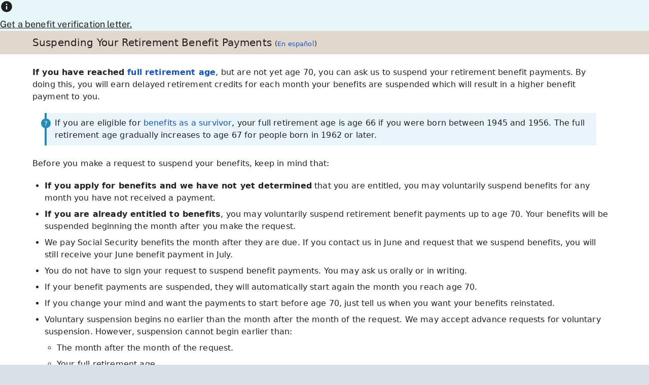

--- FILE ---
content_type: text/html; charset=UTF-8
request_url: https://www.ssa.gov/retire2/suspend.htm
body_size: -190
content:
<meta HTTP-EQUIV="REFRESH" content="0; url=/planners/retire/suspend.html"> 

--- FILE ---
content_type: text/html; charset=UTF-8
request_url: https://www.ssa.gov/benefits/retirement/planner/suspend.html
body_size: 4820
content:
<!DOCTYPE html>
<html class="no-js" lang="en">

<head>
  <!-- REQUIRED META INFORMATION -->
  <meta charset="UTF-8">
  <meta http-equiv="X-UA-Compatible" content="IE=edge">
  <meta name="viewport" content="width=device-width, initial-scale=1">
  <meta name="msapplication-tap-highlight" content="no">
  <!-- PAGE TITLE -->
  <title>Benefits Planner: Retirement | Suspending Your Retirement Benefit Payments | SSA</title>
  <!-- PAGE META INFORMATION -->
  <meta name="DCTERMS:contentOffice" content="OCOMM:OSDC">
  <meta name="DCTERMS:contentOwner" content="awilson">
  <meta name="DCTERMS:coderOffice" content="OCOMM:OSDC">
  <meta name="DCTERMS:coder" content="^OCOMM Webmaster">
  <meta name="DCTERMS:dateCertified" content="2024-09-27">
  <meta name="description" content="Voluntarily request to suspend your retirement benefits at your full retirement age and wait until age 70 to receive your benefits at a higher amount.">

  <!-- STYLES -->
  <link rel="stylesheet" href="https://www.ssa.gov/framework/css/ssa.firefly.css">
  <!-- ICON -->
  <link rel="icon" href="/favicon.ico" sizes="any">
  <link rel="icon" href="/favicon.svg" type="image/svg+xml">
  <link rel="apple-touch-icon" href="/apple-touch-icon.png">
  <!-- SCRIPTS -->
  <script src="https://www.ssa.gov/framework/js/ssa.firefly.head.js"></script>

<script>(window.BOOMR_mq=window.BOOMR_mq||[]).push(["addVar",{"rua.upush":"false","rua.cpush":"false","rua.upre":"false","rua.cpre":"false","rua.uprl":"false","rua.cprl":"false","rua.cprf":"false","rua.trans":"SJ-34f3a94e-753b-4c04-9ea0-34b6eeb9ca56","rua.cook":"true","rua.ims":"false","rua.ufprl":"false","rua.cfprl":"false","rua.isuxp":"false","rua.texp":"norulematch","rua.ceh":"false","rua.ueh":"false","rua.ieh.st":"0"}]);</script>
                              <script>!function(e){var n="https://s.go-mpulse.net/boomerang/";if("False"=="True")e.BOOMR_config=e.BOOMR_config||{},e.BOOMR_config.PageParams=e.BOOMR_config.PageParams||{},e.BOOMR_config.PageParams.pci=!0,n="https://s2.go-mpulse.net/boomerang/";if(window.BOOMR_API_key="LERZW-HECFS-R8H4E-23UQ7-ERMQB",function(){function e(){if(!o){var e=document.createElement("script");e.id="boomr-scr-as",e.src=window.BOOMR.url,e.async=!0,i.parentNode.appendChild(e),o=!0}}function t(e){o=!0;var n,t,a,r,d=document,O=window;if(window.BOOMR.snippetMethod=e?"if":"i",t=function(e,n){var t=d.createElement("script");t.id=n||"boomr-if-as",t.src=window.BOOMR.url,BOOMR_lstart=(new Date).getTime(),e=e||d.body,e.appendChild(t)},!window.addEventListener&&window.attachEvent&&navigator.userAgent.match(/MSIE [67]\./))return window.BOOMR.snippetMethod="s",void t(i.parentNode,"boomr-async");a=document.createElement("IFRAME"),a.src="about:blank",a.title="",a.role="presentation",a.loading="eager",r=(a.frameElement||a).style,r.width=0,r.height=0,r.border=0,r.display="none",i.parentNode.appendChild(a);try{O=a.contentWindow,d=O.document.open()}catch(_){n=document.domain,a.src="javascript:var d=document.open();d.domain='"+n+"';void(0);",O=a.contentWindow,d=O.document.open()}if(n)d._boomrl=function(){this.domain=n,t()},d.write("<bo"+"dy onload='document._boomrl();'>");else if(O._boomrl=function(){t()},O.addEventListener)O.addEventListener("load",O._boomrl,!1);else if(O.attachEvent)O.attachEvent("onload",O._boomrl);d.close()}function a(e){window.BOOMR_onload=e&&e.timeStamp||(new Date).getTime()}if(!window.BOOMR||!window.BOOMR.version&&!window.BOOMR.snippetExecuted){window.BOOMR=window.BOOMR||{},window.BOOMR.snippetStart=(new Date).getTime(),window.BOOMR.snippetExecuted=!0,window.BOOMR.snippetVersion=12,window.BOOMR.url=n+"LERZW-HECFS-R8H4E-23UQ7-ERMQB";var i=document.currentScript||document.getElementsByTagName("script")[0],o=!1,r=document.createElement("link");if(r.relList&&"function"==typeof r.relList.supports&&r.relList.supports("preload")&&"as"in r)window.BOOMR.snippetMethod="p",r.href=window.BOOMR.url,r.rel="preload",r.as="script",r.addEventListener("load",e),r.addEventListener("error",function(){t(!0)}),setTimeout(function(){if(!o)t(!0)},3e3),BOOMR_lstart=(new Date).getTime(),i.parentNode.appendChild(r);else t(!1);if(window.addEventListener)window.addEventListener("load",a,!1);else if(window.attachEvent)window.attachEvent("onload",a)}}(),"".length>0)if(e&&"performance"in e&&e.performance&&"function"==typeof e.performance.setResourceTimingBufferSize)e.performance.setResourceTimingBufferSize();!function(){if(BOOMR=e.BOOMR||{},BOOMR.plugins=BOOMR.plugins||{},!BOOMR.plugins.AK){var n="false"=="true"?1:0,t="cookiepresent",a="aofuvgax2w5m42lniwpq-f-716bd3a21-clientnsv4-s.akamaihd.net",i="false"=="true"?2:1,o={"ak.v":"39","ak.cp":"1204614","ak.ai":parseInt("728289",10),"ak.ol":"0","ak.cr":9,"ak.ipv":4,"ak.proto":"h2","ak.rid":"ab945df8","ak.r":51095,"ak.a2":n,"ak.m":"dsca","ak.n":"essl","ak.bpcip":"3.139.74.0","ak.cport":59030,"ak.gh":"23.215.214.239","ak.quicv":"","ak.tlsv":"tls1.3","ak.0rtt":"","ak.0rtt.ed":"","ak.csrc":"-","ak.acc":"","ak.t":"1768768927","ak.ak":"hOBiQwZUYzCg5VSAfCLimQ==uHqdF6aAInHS9yq0JKihER8UdyaxbxogOPK3e2xHvvVWxOrFCuG6gY5E1Bx89H8TyA77emMjcqwLc4/HQ6UQPJxtXfbPXwJUlHZgSJF9DDemKL91y5vYyxk3X0mahDL7rWti+RXQqlLwJNz6+doT17TCGkdg0aVCq/iZU9QcFWGxOdspHb8KTgANbnQs1BwgJy3SlbF7VWku2Sva0RQ1yxT38HjjRExH+JGVUEUILk5r9u530OYOf8GnrB7WT9K7vzfhFEftaB+gtckmadQK+CqPO1ASXT4mfPcA29E+cP/enN3RAV0VCqvFqN1bV3lSAGkjFXb/IHOxKQSNOmxDBBtikxf7ExPekKQNM6wu5/bFUnHqBTWaswfwLdhJdbX8os0JOCtWRTHWSHQBi9L9BVbpZ2rbl0FDtXwM60fW8Tw=","ak.pv":"123","ak.dpoabenc":"","ak.tf":i};if(""!==t)o["ak.ruds"]=t;var r={i:!1,av:function(n){var t="http.initiator";if(n&&(!n[t]||"spa_hard"===n[t]))o["ak.feo"]=void 0!==e.aFeoApplied?1:0,BOOMR.addVar(o)},rv:function(){var e=["ak.bpcip","ak.cport","ak.cr","ak.csrc","ak.gh","ak.ipv","ak.m","ak.n","ak.ol","ak.proto","ak.quicv","ak.tlsv","ak.0rtt","ak.0rtt.ed","ak.r","ak.acc","ak.t","ak.tf"];BOOMR.removeVar(e)}};BOOMR.plugins.AK={akVars:o,akDNSPreFetchDomain:a,init:function(){if(!r.i){var e=BOOMR.subscribe;e("before_beacon",r.av,null,null),e("onbeacon",r.rv,null,null),r.i=!0}return this},is_complete:function(){return!0}}}}()}(window);</script></head>

<body>
  <!-- BANNER -->
  <aside class="accessibility" id="accessibility"><a href="#content" id="skip-navigation">Skip to main content</a></aside>
<!-- WCMS SITE ALERT (EMERGENCY) -->
<div class="wsa" aria-label="Site Alert" data-type="emergency" hidden>
  <div class="wsag">
    <svg focusable="false" height="26" width="26" viewbox="0 0 20 20" aria-hidden="true">
      <path fill="#FFFFFF" fill-rule="evenodd" stroke-width="0" d="M10.8,15h-1.7v-1.7h1.7v1.7ZM10.8,11.7h-1.7v-4.9h1.7v4.9Z" vector-effect="non-scaling-stroke" />
      <path fill="#1C1D1F" fill-rule="evenodd" stroke-width="0" d="M.8,17.5h18.3L10,1.7.8,17.5ZM10.8,15h-1.7v-1.7h1.7v1.7ZM10.8,11.7h-1.7v-4.9h1.7v4.9h0Z" vector-effect="non-scaling-stroke" />
    </svg>
    <div>
      <a href="#!"><u>...</u></a>
    </div>
  </div>
</div>
<!-- WCMS SITE ALERT (INFORMATION) -->
<div class="wsa" aria-label="Site Alert" data-type="information">
  <div class="wsag">
    <svg focusable="false" height="26" width="26" viewbox="0 0 20 20" aria-hidden="true">
      <path fill="#1C1D1F" fill-rule="evenodd" stroke-width="0" d="M10,1.7C5.4,1.7,1.7,5.4,1.7,10s3.7,8.3,8.3,8.3,8.3-3.7,8.3-8.3S14.6,1.7,10,1.7ZM9.2,7.5v-1.7h1.7v1.7h-1.7ZM9.2,9.2v5h1.7v-5h-1.7Z" vector-effect="non-scaling-stroke" />
      <path fill="#FFFFFF" fill-rule="evenodd" stroke-width="0" d="M10.8,7.5h-1.7v-1.7h1.7v1.7Z" vector-effect="non-scaling-stroke" />
      <path fill="#FFFFFF" fill-rule="evenodd" stroke-width="0" d="M10.8,14.2h-1.7v-5h1.7v5Z" vector-effect="non-scaling-stroke" />
    </svg>
    <div>
      <a href="https://www.ssa.gov/manage-benefits/get-benefit-letter"><u>Get a benefit verification letter.</u></a>
    </div>
  </div>
</div>
<ssa-header class="print-dn"></ssa-header><script src="https://www.ssa.gov/legacy/components/dist/ssa-header.js"></script>
  <!-- MAIN CONTENT -->
  <main class="content" id="content" role="main">

    <!-- TITLE BAR -->
    <section class="bg-ivory-200">
      <!-- WRAPPER -->
      <div class="wrapper py2">
        <h1 class="fw4 ma0">Suspending Your Retirement Benefit Payments
          <span class="fs1">(<a href="/espanol/beneficios/jubilacion/planificador/suspender.html">En español</a>)</span>
        </h1>
      </div>
    </section>

    <!-- WRAPPER -->
    <section class="wrapper">
      <!-- GRID -->
      <div class="grid">

        <!-- CELL -->
        <article class="cell print-w-100 w-100 l-w-70">
          <section>
            <p><strong>If you have reached <a href="https://www.ssa.gov/prepare/plan-retirement">full retirement age</a></strong>, but are not yet age 70, you can ask us to suspend your retirement benefit payments. By doing this, you will earn delayed retirement credits for each month your benefits are suspended which will result in a higher benefit payment to you. </p>
            <div class="alert-blue">
              If you are eligible for <a href="https://www.ssa.gov/survivor">benefits as a survivor</a>, your full retirement age  is age 66  if you were born between 1945 and 1956. The full retirement age gradually increases to age 67 for people born in 1962 or later.
            </div>
            <p>Before you make a request to suspend your benefits, keep in mind that:</p>
            <ul>
              <li><strong>If you apply for benefits and we have not yet determined</strong> that you are entitled, you may voluntarily suspend benefits for any month you have not received a payment.</li>
              <li><strong>If you are already entitled to benefits</strong>, you may voluntarily suspend retirement benefit payments up to age 70. Your benefits will be suspended beginning the month after you make the request.</li>
              <li>We pay Social Security benefits the month after they are due. If you contact us in June and request that we suspend benefits, you will still receive your June benefit payment in July.</li>
              <li>You do not have to sign your request to suspend benefit payments. You may ask us orally or in writing.</li>
              <li>If your benefit payments are suspended, they will automatically start again the month you reach age 70.</li>
              <li>If you change your mind and want the payments to start before age 70, just tell us when you want your benefits reinstated.</li>
              <li>Voluntary suspension begins no earlier than the month after the month of the request. We may accept advance requests for voluntary suspension.  However, suspension cannot begin earlier than:</li>
              <ul>
                <li>The month after the month of the request.</li>
                <li>Your full retirement age.</li>
                <li>Your month of entitlement to benefits (for initial claims only). </li>
              </ul>
              <li><strong>If you voluntarily suspend your retirement benefit and you have others who receive benefits</strong> on your record, they will not be able to receive those benefits for the same period that your benefits are suspended. However, a divorced spouse will be able to continue receiving benefits.</li>
              <li>If you voluntarily suspend your retirement benefit, any benefits you receive on someone else’s record will also be suspended. Your Medicare Part B premiums cannot be deducted from your suspended benefits. </li>
              <li>If you request voluntary suspension we will only permit benefit reinstatement the month after your request.</li>
            </ul>
            <p>For more information on voluntary suspension, read the <a href="claiming.html">Filing Rules for Retirement and Spouses Benefits</a>.</p>
          </section>
          <section>
            <h2>Before You Make Your Decision</h2>
            <p>If you suspend your retirement benefits:</p>
            <ul>
              <li>The <a href="https://www.cms.gov/">Centers for Medicare &amp; Medicaid Services</a> (CMS), will bill you <strong>for future Part B premiums, if you are enrolled in Medicare Part B (supplemental medical insurance)</strong>.</li>
            </ul>
            <p>These premiums can’t be deducted from your suspended retirement benefits, or your suspended spouse or ex-spouse’s benefits. If you do not pay the premiums timely, you may lose your Part B Medicare coverage. (You will have the option of automatically paying the bill from an account at your bank or financial institution.) </p>
            <ul>
              <li><strong>If you also receive</strong> Supplemental Security Income (SSI) payments, suspending your retirement benefits will make you ineligible for SSI.</li>
            </ul>
          </section>
        </article>

      </div>

    </section>
  </main>
  <!-- FOOTER -->
  <ssa-footer class="print-dn"></ssa-footer><script src="https://www.ssa.gov/legacy/components/dist/ssa-footer.js"></script>
  <!-- SCRIPTS -->
  <script src="https://www.ssa.gov/framework/js/ssa.firefly.body.js"></script>
</body>

</html>